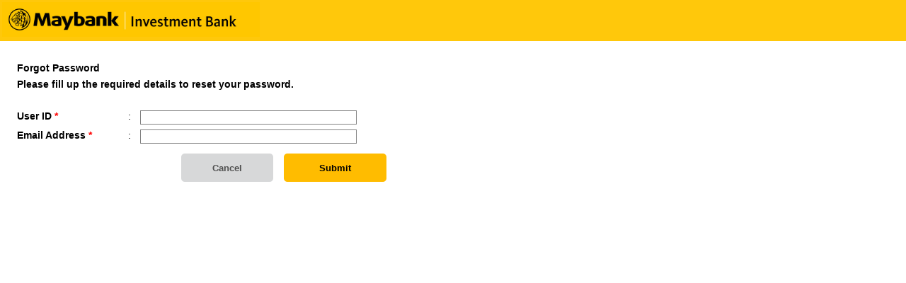

--- FILE ---
content_type: text/html; charset=utf-8
request_url: https://www.powerbroking2u.com.my/MIBWecos/ResetPwdLgn.aspx?ActionType=L
body_size: 2647
content:


<!DOCTYPE html PUBLIC "-//W3C//DTD XHTML 1.1//EN" "http://www.w3.org/TR/xhtml11/DTD/xhtml11.dtd">

<html xmlns="http://www.w3.org/1999/xhtml" >
<head id="Head1"><link href="App_Themes/DefaultThemes/common.css" type="text/css" rel="stylesheet" /><link href="App_Themes/DefaultThemes/OE.css" type="text/css" rel="stylesheet" /><title>
	Maybank Investment Bank
</title>
  <style type="text/css">
    #tblContents td {
      font-size: 14px;
    }
  </style>
</head>

<script src="/MIBWecos/Javascript/function.js" type="text/javascript"></script>
<body topmargin="0" leftmargin="0" scroll="no" >
  <form name="FormLogin" method="post" action="./ResetPwdLgn.aspx?ActionType=L" onsubmit="javascript:return WebForm_OnSubmit();" id="FormLogin">
<div>
<input type="hidden" name="__VIEWSTATE" id="__VIEWSTATE" value="/wEPDwUKMTUzMTg2MjA4Mg9kFgICAQ9kFgICAw9kFgICAw8PFgYeCEltYWdlVXJsBVBodHRwczovL3d3dy5wb3dlcmJyb2tpbmcydS5jb20ubXkvTUlCV2Vjb3MvSW1hZ2VzL21pYl90b3BiYXJfbG9nby5qcGc/dj0yMDI0MDExMh4GSGVpZ2h0GwAAAAAAgEhAAQAAAB4EXyFTQgKAAWRkZPHBlxkwqSFxypWWvHG4KU5jGoa3" />
</div>


<script src="/MIBWecos/WebResource.axd?d=4-hMqgx7QVXNu3twPhtu7WPjRTyA9eZNSqv0B_EBoLfoKAAMrwl2IauHoXSxyiwkQ6NjRhKQFQ0KATMJgdhjMArWstg1&amp;t=638942498819057530" type="text/javascript"></script>
<script type="text/javascript">
//<![CDATA[
function WebForm_OnSubmit() {
if (typeof(ValidatorOnSubmit) == "function" && ValidatorOnSubmit() == false) return false;
return true;
}
//]]>
</script>

<div>

	<input type="hidden" name="__VIEWSTATEGENERATOR" id="__VIEWSTATEGENERATOR" value="F29171CF" />
	<input type="hidden" name="__EVENTVALIDATION" id="__EVENTVALIDATION" value="/wEdAAgm56oH3WZ79BerV1QzSU8XuOy8t5mfPMLEbzgy3uyK3Vb1errY+33a0Xh6NGAz0EcaRG9uZO8OmGE8+5gPwzVt9Tt6KoVd96dN6zOjIKoOlEMHZh9ZuPBRie2vA/HfoRI85pbWlDO2hADfoPXD/5td+Ot37oCEEXP3EjBFcbJhKPpf2m7rlBnEBNwtBkI7EAfoQy6O" />
</div>
    <input type="hidden" name="hiPwdMinLen" id="hiPwdMinLen" />
    <input type="hidden" name="hiPwdMaxLen" id="hiPwdMaxLen" />
    <input type="hidden" name="hiPwdFormat" id="hiPwdFormat" />

    <table style="background-color:#ffc80b" width="100%">
      <tr>
        <td>
          <div id="pnImgLogo">
	
            <a href="#home_page" bar="#btm_home">
              <div id="logo" class="links"></div>
              <img id="imgLogo" src="https://www.powerbroking2u.com.my/MIBWecos/Images/mib_topbar_logo.jpg?v=20240112" style="height:49px;border-width:0px;" />
            </a>
          
</div>
        </td>
      </tr>
    </table>
    <br />
    <table height="25%" border="0" cellpadding="0" cellspacing="0">
      <tr >
        <td align="center" valign="top" >
          <table align="center" style="width:100%;" class="" cellpadding="0" cellspacing="0">

            <tr>
              <td>
                <table width="100%" cellpadding="0" cellspacing="0" border="0">
                  <tr>
                    <td colspan="3" style="height:10px;"></td>
                  </tr>

                  <tr>
                    <td style="width:20px"></td>
                    <td nowrap align="left">
                      <table id="tblContents" align="center" width="100%" border="0" cellpadding="3" cellspacing="1">
                        
                        <tr>
                          <td colspan="3" valign="top">
                            <span id="spTitle" class="clsTitle">
                              Forgot Password
                            </span>
                          </td>
                        </tr>

                        

                        
                        
                        

                        <div id="PnlResetPwd">
	
                        <tr>
                          <td colspan="3" valign="top">
                            <span id="Label2" class="clsTitle">
                              Please fill up the required details to reset your password.
                            </span>
                          </td>
                        </tr>

                        <tr>
                          <td colspan="3" style="height:15px;"></td>
                        </tr>

                        <tr>
                          <td style="width: 150px" valign="top">
                            <span id="lblUserID" class="clsTitle">User ID <span style="color:red">*</span></span>
                          </td>
                          <td style="width: 10px;" valign="top">:</td>
                          <td style="width: 350px" valign="top" nowrap>
                            <input name="txtUserID" type="text" id="txtUserID" class="clsTxtBox" style="width:300px;" />
                            <span id="rfvTxtUserID" class="clsLabel" style="color:Red;visibility:hidden;">*</span>
                          </td>
                        </tr>

                        <tr>
                          <td style="width: 150px" valign="top">
                            <span id="lblEmail" class="clsTitle">Email Address <span style="color:red">*</span></span>
                          </td>
                          <td style="width: 10px;" valign="top">:</td>
                          <td style="width: 350px" valign="top" nowrap>
                            <input name="txtEmail" type="text" id="txtEmail" class="clsTxtBox" style="width:300px;" />
                            <span id="rfTxtEmail" class="clsLabel" style="color:Red;visibility:hidden;">*</span>
                          </td>
                        </tr>


                        <tr>
                          <td colspan="3" valign="top">
                            <span id="lblErrMsg" class="clsTitle" style="color:Red;"></span>
                          </td>
                        </tr>
                       
</div>
                        
                       <div id="PnlSubmit">
	
                        <tr>
                          <td align="center" colspan="3" style="padding-right:1%;">    
                      
                              <div class="floatRight" onmouseover="javascript:toggleNewButton(this);" onmouseout="javascript:toggleNewButton(this);">
                                <div class="clsNewButtonYellowL"></div>
                                <input type="submit" name="btnSubmit" value="Submit" onclick="javascript:return OnSubmit();" id="btnSubmit" tabindex="4" class="clsNewButton Width120 Yellow FreeStyle" />
                                <div class="clsNewButtonYellowR"></div>
                              </div>

                              <div class="floatRight clsButtonSpace">&nbsp;</div>  
                      
                              <div class="floatRight" onmouseover="javascript:toggleNewButton(this);" onmouseout="javascript:toggleNewButton(this);"
                                style="margin: 0 auto;">
                                <div class="clsNewButtonGreyL"></div>
                                <input type="submit" name="btnCancel" value="Cancel" id="btnCancel" class="clsNewButton Grey" />
                                <div class="clsNewButtonGreyR"></div>
                              </div>
                          </td>
                        </tr>
                        
</div>
                        
                      </table>
                    </td>
                    <td style="width:20px"></td>
                  </tr>

                  <tr>
                    <td colspan="3" style="height:10px"></td>
                  </tr>
                </table>

              </td>
            </tr>

          </table>

          
        </td>
      </tr>
    </table>


  <script type="text/javascript" language="javascript">
    function OnSubmit() {

      var bValid = true;
      var reUsrEmail = new RegExp("^[A-Za-z0-9][A-Za-z0-9]*([-+_'|.]*[A-Za-z0-9]*)*@[A-Za-z0-9]+([-+_|.][A-Za-z0-9]+)*[.][A-Za-z0-9]+([-|.][A-Za-z0-9]+)*");
      with (FormLogin) {
        for (var i = 0; i < FormLogin.elements.length; i++) {
          if (String(FormLogin.elements[i].name).indexOf("txt") != -1) {
            var frmObj = elements[i];
  
            if (isEmpty(RTrim(frmObj.value))) {
              if (frmObj.name == "txtUserID") {
                alert('User ID is empty!');
                txtUserID.focus();
                bValid = false;
              }
              else if (frmObj.name == "txtEmail") {
                  alert('Email Address is empty!');
                  txtEmail.focus();
                  bValid = false;
                }
            }
            else {
              if (frmObj.name == "txtEmail") {
                if (!reUsrEmail.test(frmObj.value)) {
                  alert('Email Address is invalid!');
                  txtEmail.focus();
                  bValid = false;
                }
              }
            }
          }
  
          if (!bValid)
            break;
        }
      }
  
      return bValid;
    }

  </script>
  
<script type="text/javascript">
//<![CDATA[
var Page_Validators =  new Array(document.getElementById("rfvTxtUserID"), document.getElementById("rfTxtEmail"));
//]]>
</script>

<script type="text/javascript">
//<![CDATA[
var rfvTxtUserID = document.all ? document.all["rfvTxtUserID"] : document.getElementById("rfvTxtUserID");
rfvTxtUserID.controltovalidate = "txtUserID";
rfvTxtUserID.focusOnError = "t";
rfvTxtUserID.errormessage = "*";
rfvTxtUserID.validationGroup = "vgResetPwd";
rfvTxtUserID.evaluationfunction = "RequiredFieldValidatorEvaluateIsValid";
rfvTxtUserID.initialvalue = "";
var rfTxtEmail = document.all ? document.all["rfTxtEmail"] : document.getElementById("rfTxtEmail");
rfTxtEmail.controltovalidate = "txtEmail";
rfTxtEmail.focusOnError = "t";
rfTxtEmail.errormessage = "*";
rfTxtEmail.validationGroup = "vgResetPwd";
rfTxtEmail.evaluationfunction = "RequiredFieldValidatorEvaluateIsValid";
rfTxtEmail.initialvalue = "";
//]]>
</script>


<script type="text/javascript">
//<![CDATA[

var Page_ValidationActive = false;
if (typeof(ValidatorOnLoad) == "function") {
    ValidatorOnLoad();
}

function ValidatorOnSubmit() {
    if (Page_ValidationActive) {
        return ValidatorCommonOnSubmit();
    }
    else {
        return true;
    }
}
        //]]>
</script>
</form>
</body>
</html>


--- FILE ---
content_type: text/css
request_url: https://www.powerbroking2u.com.my/MIBWecos/App_Themes/DefaultThemes/common.css
body_size: 3403
content:
A:link
{
  COLOR: blue;
  TEXT-DECORATION: none
}
A:visited
{
  COLOR: blue;
  TEXT-DECORATION: none
}
A:hover
{
  COLOR: red;
  TEXT-DECORATION: none
}
.clsAlert
{
  color: Red;
  font-weight: bolder;
}

.clsBg0
{
  BACKGROUND-IMAGE: url(/MIBWecos/Images/bg_silver01.gif)
}

.clsBg1
{
  BACKGROUND-IMAGE: url(/MIBWecos/Images/bg_silver01.gif)
}

.clsBg2
{
  BACKGROUND-IMAGE: url(/MIBWecos/Images/bg_earth01.gif)
}

.clsBg3
{
  BACKGROUND-IMAGE: url(/MIBWecos/Images/bg_earth01.gif)
}

.clsBg4
{
  BACKGROUND-IMAGE: url(/MIBWecos/Images/bg_fire01.gif)
}

.clsBg5
{
  BACKGROUND-IMAGE: url(/MIBWecos/Images/bg_fire01.gif)
}

.clsBg6
{
  BACKGROUND-IMAGE: url(/MIBWecos/Images/bg_forest01.gif)
}

.clsBg7
{
  BACKGROUND-IMAGE: url(/MIBWecos/Images/bg_forest01.gif)
}

.clsBg8
{
  BACKGROUND-IMAGE: url(/MIBWecos/Images/bg_sky01.gif)
}

.clsBg9
{
  BACKGROUND-IMAGE: url(/MIBWecos/Images/bg_sky01.gif)
}

.clsBg10
{
  BACKGROUND-IMAGE: url(/MIBWecos/Images/bg_gold01.gif)
}

.clsBg11
{
  BACKGROUND-IMAGE: url(/MIBWecos/Images/bg_gold01.gif)
}

.clsBoxTableBlue
{
  background-color: White;
  font-family: Lato, verdana, arial, helvetica;
  font-size: 11px;
}

.clsBoxTitleBlue
{
  padding-left: 10px;
  background-image: url(/MIBWecos/Images/mbb_ltbltab02b.jpg);
  height: 39px;
  FONT-WEIGHT: bold;
  FONT-SIZE: 12px;
  FONT-FAMILY: Lato, Tahoma, Verdana, Arial, Helvetica
}

.clsBoxTableGold
{
  background-color: White;
  font-family: Lato, verdana, arial, helvetica;
  font-size: 11px;
}

.clsBoxTitle
{
  padding-left: 10px;
  background-image: url(/MIBWecos/Images/mbb_title_bg01.gif);
  height: 36px;
  FONT-WEIGHT: bold;
  FONT-SIZE: 12px;
  FONT-FAMILY: Lato, Tahoma, Verdana, Arial, Helvetica
}

.clsBoxTitleDisclaimer
{
  padding-left: 10px;
  background-image: url(/MIBWecos/Images/mbb_title_bg01.gif);
  height: 20px;
  FONT-WEIGHT: bold;
  FONT-SIZE: 12px;
  FONT-FAMILY: Lato, Tahoma, Verdana, Arial, Helvetica
}

.clsBoxTitleGold
{
  padding-left: 10px;
  background-image: url(/MIBWecos/Images/mbb_ltbltab01b.jpg);
  height: 39px;
  FONT-WEIGHT: bold;
  FONT-SIZE: 12px;
  FONT-FAMILY: Lato, Tahoma, Verdana, Arial, Helvetica
}

.clsButton
{
  BORDER: 0px;
  FONT-WEIGHT: bolder;
  FONT-SIZE: 11px;
  FILTER: PROGID:DXImageTransform.Microsoft.Shadow(color=#000000,direction=135,strength=1);
  BACKGROUND-IMAGE: url(/MIBWecos/Images/mbb_but_bg01.gif);
  WIDTH: 70px;
  CURSOR: hand;
  COLOR: #000000;
  FONT-FAMILY: Lato, Tahoma, Verdana, Arial, Helvetica;
  HEIGHT: 23px
}

.clsButtonPlain
{
  font-size: 11px;
  color: #000000;
  height: 22px;
  width: 70px;
  font-family: Lato, Verdana, Tahoma, Arial, Helvetica;
}

.clsCellStkInd
{
  background-color: Black;
  padding-left: 5px;
  color: #DADADA;
}

.clsCellStkIndHeader
{
  background-color: Black;
  padding-left: 5px;
  color: #50FFFF;
}

.clsCellStkIndTitle
{
  background-color: Black;
  background-image: url(/MIBWecos/Images/bg_stkind_title.jpg);
  padding-left: 5px;
  color: #DCBE82;
}

.clsCellTitle
{
  HEIGHT: 16px;
  FONT-WEIGHT: bolder;
  FONT-SIZE: 11px;
  COLOR: #000000;
  FONT-FAMILY: Lato, Verdana, Arial, Helvetica;
  BACKGROUND-IMAGE: url(/MIBWecos/Images/mbb_topbar_bg01.gif);
}

.clsChkBox
{
  FONT-SIZE: 11px;
  FONT-FAMILY: Lato, Tahoma, Verdana, Arial, Helvetica
}

.clsExTitle
{
  FONT-SIZE: 7pt;
  FONT-FAMILY: Lato, verdana, Arial, Helvetica
}

.clsFooterLink
{
  FONT-WEIGHT: bolder;
  FONT-SIZE: 11px;
  FILTER: PROGID:DXImageTransform.Microsoft.Shadow(color=#909090,direction=135,strength=2);
  CURSOR: hand;
  COLOR: #000000;
  FONT-FAMILY: Lato, Tahoma, Verdana, Arial, Helvetica
}

A.clsFooterLink
{
  COLOR: #000000
}

A.clsFooterLink:link
{
  COLOR: #000000
}

A.clsFooterLink:hover
{
  COLOR: #000000
}

.clsFooterLink:visited
{
  COLOR: #000000
}

.clsLabel
{
  font-family: Lato, Tahoma, verdana, arial, helvetica;
  font-size: 11px;
}

.clsLabel a:link
{
  COLOR: #000000;
  font-family: Lato, Tahoma, verdana, arial, helvetica;
  font-size: 11px;
}

.clsLabel a:visited
{
  COLOR: #000000;
  font-family: Lato, Tahoma, verdana, arial, helvetica;
  font-size: 11px;
}

.clsLabelBold
{
  font-family: Lato, Tahoma,verdana, arial, helvetica;
  font-size: 11px;
  font-weight: bold;
}

.clsMainTitleBg
{
  font-family: Lato, Tahoma,verdana, arial, helvetica;
  color: #F5CA00;
	font-size: 16px;
  font-weight: bold;
  background-image: url(/MIBWecos/Images/mbb_bar01_bg01.gif);
}

.clsMenu
{
  padding-top: 8px;
  padding-left: 5px;
  color: #ffffff;
  font-size: 12px;
  font-family: Lato, Tahoma,verdana, arial, helvetica;
}

@media screen and (-webkit-min-device-pixel-ratio:0) /*Safari & Chrome*/
{ 
  .clsMenu {padding-left:16px;} 
}

@-moz-document url-prefix() /*Firefox*/
{ 
  .clsMenu {padding-left:16px;} 
}

.clsMenu a:hover
{
  background: url(../images/yellow_hover.jpg) repeat-x left bottom #FFBC00;
  color: Black !important;
  cursor: hand !important;
}

.clsMenu a:link, .nav a:link
{
  COLOR: #ffffff;
}

.clsMenu a:visited, .nav a:visited
{
  COLOR: #ffffff;
}

.clsMenuTopBg
{
  background-image: url(/MIBWecos/Images/mbb_main_bg01.jpg);
  BACKGROUND-COLOR: #ffffff
}

.clsNews01
{
  padding-left: 10px;
  FONT-SIZE: 11px;
  COLOR: #000000;
  FONT-FAMILY: Lato, Tahoma, Verdana, Arial, Helvetica
}

.clsNewsTitle
{
  padding-top: 10px;
  padding-bottom: 10px;
  padding-left: 10px;
  FONT-WEIGHT: bolder;
  FONT-SIZE: 14px;
  COLOR: #000000;
  FONT-FAMILY: Lato, Tahoma, Verdana, Arial, Helvetica
}

.clsNewsSumm
{
  padding-left: 10px;
  FONT-WEIGHT: bolder;
  FONT-SIZE: 11px;
  COLOR: #000000;
  FONT-FAMILY: Lato, Tahoma, Verdana, Arial, Helvetica
}

.clsNewsLink01
{
  FONT-WEIGHT: bolder;
  FONT-SIZE: 11px;
  COLOR: #4C4C4C;
  FONT-FAMILY: Lato, Tahoma, Verdana, Arial, Helvetica
}

A.clsNewsLink01
{
  CURSOR: hand;
  COLOR: #4C4C4C
}

A.clsNewsLink01:link
{
  CURSOR: hand;
  COLOR: #4C4C4C
}

A.clsNewsLink01:hover
{
  CURSOR: hand;
  COLOR: #7F7F7F
}

.clsNewsLink01:visited
{
  CURSOR: hand;
  COLOR: #4C4C4C
}

.clsNewsLink02
{
  FONT-WEIGHT: bolder;
  FONT-SIZE: 11px;
  COLOR: #000000;
  FONT-FAMILY: Lato, Tahoma, Verdana, Arial, Helvetica
}

A.clsNewsLink02
{
  CURSOR: hand;
  COLOR: #000000
}

A.clsNewsLink02:link
{
  CURSOR: hand;
  COLOR: #000000
}

A.clsNewsLink02:hover
{
  CURSOR: hand;
  COLOR: #7F7F7F
}

.clsNewsLink02:visited
{
  CURSOR: hand;
  COLOR: #000000
}

.clsRowBgActive
{
  BACKGROUND-COLOR: #c4dcea
}

.clsRowBgBlue
{
  BACKGROUND-COLOR: #ecf2f9
}

.clsRowBgDown
{
  BACKGROUND-COLOR: #edc1c1
}

.clsRowBgUp
{
  BACKGROUND-COLOR: #e0f2d8
}

.clsRowBgYellow
{
  BACKGROUND-COLOR: #ffffe8
}

.clsSelect
{
  FONT-SIZE: 8pt;
  FONT-FAMILY: Lato, verdana, arial, helvetica;
  TEXT-DECORATION: none
}

.clsSubMenu
{
  position: relative;
  margin-top: 5px;
  padding-left: 7px;
  padding-right: 7px;
  padding-bottom: 3px;
  padding-top: 3px;
  font-size: 12px;
  font-weight: normal;
}

.clsSubMenu_IE7
{
  position: relative;
  margin-top: 5px;
  padding-top: 0px;
  padding-bottom: 3px;
  padding-left: 3px;
  padding-right: 3px;
  font-size: 12px;
  font-weight: normal;
}

.clsSubMenu_IE9
{
  margin-top: 5px;
  padding-top: 3px;
  padding-bottom: 3px;
  margin-left: 0px;
  padding-right: 0px;
  font-size: 12px;
  font-weight: normal;
}

.clsSubMenu a:link, .nav a:link
{
  color: White;
  font-size: 12px;
  font-weight: normal;
}

.clsSubMenu a:visited, .nav a:visited
{
  color: White;
  font-size: 12px;
  font-weight: normal;
}

.clsSubMenu a:hover, .nav a:hover
{
  cursor: hand !important;
  color: Black;
  font-size: 12px;
  font-weight: normal;
  background: #F5CA00;
}

.clsTable
{
  FONT-SIZE: 14px;
  FONT-FAMILY: Lato, verdana, Arial, Helvetica;
  color: #505050;
  font-weight: normal;
}

.clsTableBgTitle
{
  FONT-WEIGHT: bold;
  FONT-SIZE: 8pt;
  COLOR: black;
  FONT-FAMILY: Lato, verdana, arial, helvetica;
  BACKGROUND-COLOR: #d1dde5;
  TEXT-DECORATION: none
}

.clsTableStkInd
{
  color: White;
  background-color: #4B4B4B;
  font-family: Lato, Tahoma, Verdana, Arial, helvetica;
  font-size: 11px;
}

.clsTableTitle
{
  FONT-WEIGHT: bolder;
  BACKGROUND-COLOR: #c2d3e7
}

.clsTableWtTitle
{
  border-style: solid;
  border-color: #ffcc01;
  border-width: thin;
  background-color: White;
  font-family: Lato, verdana, arial, helvetica;
  font-size: 11px;
}

.clsTableWtTitleAnnouncement
{
  border-style: solid;
  border-color: #ffbc00;
  border-width: thin;
  background-color: White;
  font-family: Lato, verdana, arial, helvetica;
  font-size: 11px;
}

.clsTitle
{
  FONT-WEIGHT: bolder;
  FONT-FAMILY: Lato, verdana, arial, helvetica
}

.clsTitleAnnouncement
{
  FONT-WEIGHT: normal;
  FONT-FAMILY: Lato, 'Kievit Regular';
  FONT-Size: 18px;
  color: #000000;
}

.clsTextAnnouncement
{
  FONT-WEIGHT: normal;
  FONT-FAMILY: Lato, 'Kievit Regular';
  FONT-Size: 14px;
  color: #333333;
}

.clsTextAnnouncement9px
{
  FONT-WEIGHT: normal;
  FONT-FAMILY: Lato, 'Kievit Regular';
  FONT-Size: 9px;
  color: #29ABE2;
}

.clsTree a:link, .nav a:link
{
  FONT-WEIGHT: bolder;
  FONT-SIZE: 11px;
  COLOR: #4C4C4C;
  FONT-FAMILY: Lato, Tahoma, Verdana, Arial, Helvetica;
}

.clsTree a:visited, .nav a:visited
{
  FONT-WEIGHT: bolder;
  FONT-SIZE: 11px;
  COLOR: #4C4C4C;
  FONT-FAMILY: Lato, Tahoma, Verdana, Arial, Helvetica;
}

.clsTxtBox
{
  BORDER-RIGHT: #828282 1px solid;
  BORDER-TOP: #828282 1px solid;
  FONT-SIZE: 14px;
  BORDER-LEFT: #828282 1px solid;
  BORDER-BOTTOM: #828282 1px solid;
  FONT-FAMILY: Lato, verdana, arial, helvetica;
  TEXT-DECORATION: none
}

.clsTxtUpper
{
  BORDER-RIGHT: #828282 1px solid;
  BORDER-TOP: #828282 1px solid;
  FONT-SIZE: 8pt;
  TEXT-TRANSFORM: uppercase;
  BORDER-LEFT: #828282 1px solid;
  BORDER-BOTTOM: #828282 1px solid;
  FONT-FAMILY: Lato, verdana, arial, helvetica;
  TEXT-DECORATION: none
}

.clsMenuTopBg02
{
  BACKGROUND-COLOR: #639ace
}


.clsTableBg
{
  FONT-SIZE: 8pt;
  FONT-FAMILY: Lato, verdana, Arial, Helvetica;
  BACKGROUND-COLOR: #ecf2f9
}

TABLE.clsTableBorder
{
  BORDER-RIGHT: blue 1px;
  BORDER-TOP: blue 1px;
  FONT-SIZE: 10px;
  BORDER-LEFT: blue 1px;
  COLOR: #000000;
  BORDER-BOTTOM: blue 1px;
  FONT-FAMILY: Lato, verdana, arial, helvetica;
  BORDER-COLLAPSE: collapse;
  BACKGROUND-COLOR: white;
}

TABLE.clsTableBorder TD
{
  BORDER-RIGHT: gray 1px inset;
  PADDING-RIGHT: 1px;
  BORDER-TOP: gray 1px inset;
  PADDING-LEFT: 1px;
  FONT-SIZE: 10px;
  PADDING-BOTTOM: 1px;
  BORDER-LEFT: gray 1px inset;
  COLOR: #000000;
  PADDING-TOP: 1px;
  BORDER-BOTTOM: gray 1px inset;
  FONT-FAMILY: Lato, arial, verdana, helvetica;
}

TABLE.clsTableBorder TH
{
  BORDER-RIGHT: gray 1px inset;
  PADDING-RIGHT: 1px;
  BORDER-TOP: gray 1px inset;
  PADDING-LEFT: 1px;
  FONT-WEIGHT: bold;
  FONT-SIZE: 10px;
  PADDING-BOTTOM: 1px;
  BORDER-LEFT: gray 1px inset;
  COLOR: #000000;
  PADDING-TOP: 1px;
  BORDER-BOTTOM: gray 1px inset;
  FONT-FAMILY: Lato, verdana, arial, helvetica;
    BACKGROUND-COLOR: #737373;
}

.clsTableSort
{
  COLOR: black
}

A.clsTableSort
{
  COLOR: black;
  TEXT-DECORATION: none
}

A.clsTableSort:link
{
  COLOR: black;
  TEXT-DECORATION: none
}

A.clsTableSort:hover
{
  COLOR: red;
  TEXT-DECORATION: none
}

.clsTableSort:visited
{
  COLOR: black;
  TEXT-DECORATION: none
}

.clsTableTitle02
{
  PADDING-LEFT: 5pt;
  FONT-WEIGHT: bolder;
  COLOR: black;
  BACKGROUND-COLOR: #79aacf
}

.clsSelectBox
{
  BORDER-RIGHT: #828282 1px solid;
  BORDER-TOP: #828282 1px solid;
  FONT-SIZE: 8pt;
  BORDER-LEFT: #828282 1px solid;
  BORDER-BOTTOM: #828282 1px solid;
  FONT-FAMILY: Lato, verdana, arial, helvetica;
  TEXT-DECORATION: none
}

.oeBg3G
{
  background-image: url(/MIBWecos/Images/oebkgnd.jpg);
  height: 26px;
  background-repeat: repeat-x;
  color: #FFF;
  font-weight: bold;
}

.clsFooterLink3G
{
  FONT-WEIGHT: bolder;
  FONT-SIZE: 11px;
  FILTER: PROGID:DXImageTransform.Microsoft.Shadow(color=#475361,direction=135,strength=2);
  CURSOR: hand;
  COLOR: #ffffff;
  FONT-FAMILY: Lato, Tahoma, Verdana, Arial, Helvetica
}

A.clsFooterLink3G
{
  COLOR: #ffffff
}

A.clsFooterLink3G:link
{
  COLOR: #ffffff
}

A.clsFooterLink3G:hover
{
  COLOR: #ffffff
}

.clsFooterLink3G:visited
{
  COLOR: #ffffff
}

.clsNewButton
{
  border: 0px none;
  height: 40px;
  width: 110px;
  padding-top: 10px;
  padding-bottom: 10px;
  cursor: pointer;
  float: left;
  background-repeat: no-repeat;
  font-weight: bold;
}

.clsNewButton.Grey.Reset
{
  background-image: url(/MIBWecos/Images/i_reset-n.png);
  background-position: 25px 12px;
  padding-left: 22px;
}

.clsNewButton.LightGrey.Reset
{
  background-image: url(/MIBWecos/Images/i_reset-h.png);
  background-position: 25px 12px;
  padding-left: 22px;
}

.clsNewButton.Grey.Back
{
  background-image: url(/MIBWecos/Images/i_back-n.png);
  background-position: 28px 12px;
  padding-left: 20px;
}

.clsNewButton.LightGrey.Back
{
  background-image: url(/MIBWecos/Images/i_back-h.png);
  background-position: 28px 12px;
  padding-left: 20px;
}

.clsNewButton.Yellow.Search
{
  background-image: url(/MIBWecos/Images/i_search-n.png);
  background-position: 23px 12px;
  padding-left: 24px;
}

.clsNewButton.Black.Search
{
  background-image: url(/MIBWecos/Images/i_search-h.png);
  background-position: 23px 12px;
  padding-left: 24px;
}

.clsNewButton.Yellow.Exit
{
  background-image: url(/MIBWecos/Images/i_exit-h.png);
  background-position: 26px 12px;
  padding-left: 21px;
}

.clsNewButton.Black.Exit
{
  background-image: url(/MIBWecos/Images/i_exit-n.png);
  background-position: 26px 12px;
  padding-left: 21px;
}

.clsNewButton.Yellow.Download
{
  background-image: url(/MIBWecos/Images/i_download-h.png);
  background-position: 11px 12px;
  padding-left: 24px;
}

.clsNewButton.Black.Download
{
  background-image: url(/MIBWecos/Images/i_download-n.png);
  background-position: 11px 12px;
  padding-left: 24px;
}

.clsNewButton.Black.Print
{
  background-image: url(/MIBWecos/Images/i_print-h.png);
  background-position: 19px 12px;
  padding-left: 28px;
}

.clsNewButton.Yellow.Print
{
  background-image: url(/MIBWecos/Images/i_print-n.png);
  background-position: 19px 12px;
  padding-left: 28px;
}

.clsNewButton.Grey.Close
{
  background-image: url(/MIBWecos/Images/i_close-n.png);
  background-position: 25px 12px;
  padding-left: 21px;
}

.clsNewButton.LightGrey.Close
{
  background-image: url(/MIBWecos/Images/i_close-h.png);
  background-position: 25px 12px;
  padding-left: 21px;
}

.clsNewButton.FreeStyle
{
}

.clsNewButton.AutoWidth
{
  width: auto;
}
.clsNewButton.Width120
{
  width: 125px;
}

.clsNewButton.Grey
{
  background-color: #d7d8d9 !important;
  color: #505050;
}

.clsNewButton.LightGrey
{
  background-color: #e1e2e3 !important;
  color: #505050;
}

.clsNewButton.Yellow
{
  background-color: #ffbc00 !important;
  color: #000000;
}

.clsNewButton.Black
{
  background-color: #000000 !important;
  color: #ffbc00;
}

.clsNewSelect, .clsNewSelectBox
{
  BORDER-RIGHT: #828282 1px solid;
  BORDER-TOP: #828282 1px solid;
  FONT-SIZE: 14px;
  BORDER-LEFT: #828282 1px solid;
  BORDER-BOTTOM: #828282 1px solid;
  FONT-FAMILY: Lato, verdana, arial, helvetica;
  border-radius: 5px;
    /*font-weight: bold;*/
}

.clsNewTextBox
{
  BORDER-RIGHT: #828282 1px solid;
  BORDER-TOP: #828282 1px solid;
  FONT-SIZE: 14px;
  BORDER-LEFT: #828282 1px solid;
  BORDER-BOTTOM: #828282 1px solid;
  FONT-FAMILY: Lato, verdana, arial, helvetica;
  TEXT-DECORATION: none;
  border-radius: 5px;
    /*font-weight: bold;*/
}

.clsNewButtonGreyL
{
  background: url(/MIBWecos/Images/grey-neutral-L.png) no-repeat;
  width: 10px;
  height: 40px;
  float: left;
  cursor: pointer;
}

.clsNewButtonGreyR
{
  background: url(/MIBWecos/Images/grey-neutral-R.png) no-repeat;
  width: 10px;
  height: 40px;
  float: left;
  cursor: pointer;
}

.clsNewButtonLightGreyL
{
  background: url(/MIBWecos/Images/grey-hover-L.png) no-repeat;
  width: 10px;
  height: 40px;
  float: left;
  cursor: pointer;
}

.clsNewButtonLightGreyR
{
  background: url(/MIBWecos/Images/grey-hover-R.png) no-repeat;
  width: 10px;
  height: 40px;
  float: left;
  cursor: pointer;
}

.clsNewButtonYellowL
{
  background: url(/MIBWecos/Images/yellow-neutral-L.png) no-repeat;
  width: 10px;
  height: 40px;
  float: left;
  cursor: pointer;
}

.clsNewButtonYellowR
{
  background: url(/MIBWecos/Images/yellow-neutral-R.png) no-repeat;
  width: 10px;
  height: 40px;
  float: left;
  cursor: pointer;
}

.clsNewButtonBlackL
{
  background: url(/MIBWecos/Images/black-neutral-L.png) no-repeat;
  width: 10px;
  height: 40px;
  float: left;
  cursor: pointer;
}

.clsNewButtonBlackR
{
  background: url(/MIBWecos/Images/black-neutral-R.png) no-repeat;
  width: 10px;
  height: 40px;
  float: left;
  cursor: pointer;
}

.clsButtonSpace
{
  width: 15px;
}

.floatLeft
{
  float: left;
}

.floatRight
{
  float: right;
}

.full-input
{
  width: 98%;
}

.halfMore-input
{
  width: 73%;
}

.half-input
{
  width: 48%;
}

.quarter-input
{
  width: 23%;
}

.clsSearchTitleL
{
  width: 1%;
  background: url(/MIBWecos/Images/tab-L.png) no-repeat;
}

.clsSearchTitleR
{
  width: 1%;
  background: url(/MIBWecos/Images/tab-R.png) no-repeat;
}

.clsSearchTitle
{
  background-color: #ffbc00;
  font-weight: bold;
  color: #000;
  width: 98%;
  font-size: 14px;
}


TABLE.clsNewTableBorder
{
  FONT-SIZE: 12px;
  FONT-FAMILY: Lato, verdana, arial, helvetica;
  BACKGROUND-COLOR: white;
}

TABLE.clsNewTableBorder TD
{
  BORDER-RIGHT: #CACACA 1px solid;
  BORDER-TOP: #CACACA 1px solid;
  BORDER-LEFT: #CACACA 1px solid;
  COLOR: #000000;
  BORDER-BOTTOM: #CACACA 1px solid;
    white-space: nowrap;
}

TABLE.clsNewTableBorder TH, TABLE.clsNewTableBorder TR.clsTableSort TD
{
  BORDER-RIGHT: #CACACA 1px solid;
  PADDING-RIGHT: 3px;
  BORDER-TOP: #CACACA 1px solid;
  PADDING-LEFT: 3px;
  PADDING-BOTTOM: 3px;
  BORDER-LEFT: #CACACA 1px solid;
  COLOR: #ffffff;
  PADDING-TOP: 3px;
  BORDER-BOTTOM: #CACACA 1px solid;
  BACKGROUND-COLOR: #737373;
}

TABLE.clsNewTableBorder TH a
{
  FONT-SIZE: 12px;
  COLOR: #ffffff;
}

TABLE.clsNewTableBorder TBODY TD
{
   padding: 0px 5px;
}

.clsNoPadding td
{
    padding: 0px 0px !important;
}


 .clsPadding td
{
   padding: 0px 5px !important;
}

TABLE.clsNewTableBorder tr.clsRow TD, TABLE.clsNewTableBorder tr.clsAlternateRow TD
{
  padding: 3px 3px;
}

TABLE.clsNewTableBorder #clsTableBorder TH
{
  BORDER-RIGHT: #EFE4C7 1px solid;
  PADDING-RIGHT: 3px;
  BORDER-TOP: #EFE4C7 1px solid;
  PADDING-LEFT: 3px;
  PADDING-BOTTOM: 3px;
  BORDER-LEFT: #EFE4C7 1px solid;
  COLOR: #fff;
  PADDING-TOP: 3px;
  BORDER-BOTTOM: #EFE4C7 1px solid;
    BACKGROUND-COLOR: #737373;
}

TABLE.clsNewTableBorder #clsTableBorder TD
{
  BORDER-RIGHT: #EFE4C7 1px solid;
  PADDING-RIGHT: 3px;
  PADDING-LEFT: 3px;
  PADDING-BOTTOM: 3px;
  BORDER-LEFT: #EFE4C7 1px solid;
  COLOR: #000;
  PADDING-TOP: 3px;
  BORDER-BOTTOM: #EFE4C7 1px solid;
}

.clsPopUpMessageTop
{
  background-image: url(/MIBWecos/Images/popup-top.png);
  height: 20px;
  background-repeat:no-repeat;
}

.clsPopUpMessage
{
  FONT-SIZE: 14px;
  FONT-FAMILY: Lato, verdana, arial, helvetica;
  font-weight: normal;
  color: #000;
  filter: progid:DXImageTransform.Microsoft.gradient( startColorstr='#FFBC00', endColorstr='#F3EACB',GradientType=0 ); /* IE6-9 */
  background-image: -webkit-gradient(linear,left top, left bottom, color-stop(0, #FFBC00),color-stop(1, #F3EACB)); /* Saf4+, Chrome */
  background-repeat:no-repeat;  
}

.clsPopUpMessageBottom
{
  background-image: url(/MIBWecos/Images/popup-btm.png);
  height: 20px;
  background-repeat:no-repeat;
}

body
{
  FONT-SIZE: 14px;
  FONT-FAMILY: Lato, verdana, arial, helvetica;
}

.clsBodyTitle
{
    font-weight: bold;
    font-size: 14px;
}

.clsBody
{
    font-size: 14px;
    FONT-FAMILY: Lato, verdana, arial, helvetica;
}

.clsPaging
{
  padding: 0px;
  margin: 0px;
  border: 0px none;
  height: 25px;
  width: 25px;
  background-color: Transparent;
}

.clsPaging.First
{
  background-image: url(/MIBWecos/Images/i_first-n.png);
  cursor: pointer;
}

.clsPaging.First:hover
{
  background-image: url(/MIBWecos/Images/i_first-h.png);
}

.clsPaging.FirstDisabled
{
  background-image: url(/MIBWecos/Images/i_first-dis.png);
}

.clsPaging.Prev
{
  background-image: url(/MIBWecos/Images/i_prev-n.png);
  cursor: pointer;
}

.clsPaging.Prev:hover
{
  background-image: url(/MIBWecos/Images/i_prev-h.png);
}

.clsPaging.PrevDisabled
{
  background-image: url(/MIBWecos/Images/i_prev-dis.png);
}

.clsPaging.Next
{
  background-image: url(/MIBWecos/Images/i_next-n.png);
  cursor: pointer;
}

.clsPaging.Next:hover
{
  background-image: url(/MIBWecos/Images/i_next-h.png);
}

.clsPaging.NextDisabled
{
  background-image: url(/MIBWecos/Images/i_next-dis.png);
}

.clsPaging.Last
{
  background-image: url(/MIBWecos/Images/i_last-n.png);
  cursor: pointer;
}

.clsPaging.Last:hover
{
  background-image: url(/MIBWecos/Images/i_last-h.png);
}

.clsPaging.LastDisabled
{
  background-image: url(/MIBWecos/Images/i_last-dis.png);
}

.clsSmallSpace
{
  width: 5px;
}

.clsTabContainer
{
  margin-left: 1%;
  border-bottom: 2px #d7d8d9 solid;
  height: 30px;
  width: 98%;
  margin-bottom: 10px;
}

.clsTabActive
{
  float: left;
  background-image: url(/MIBWecos/Images/i_tab-off.png);
  width: 235px;
  height: 30px;
  color: #fff;
    font-size: 14px;
  font-weight: bold;
  margin-right: 7px;
  cursor: pointer;
}

.clsTabActive div
{
  text-align: center;
  margin-top: 3px;
}

.clsTabInactive
{
  float: left;
  background-image: url(/MIBWecos/Images/i_tab-on.png);
  width: 235px;
  height: 30px;
  color: #000;
    font-size: 14px;
  font-weight: bold;
  margin-right: 7px;
}

.clsTabInactive div
{
  text-align: center;
  margin-top: 3px;
}

tr.clsBorderRight td:last-child{
  border-right:1px solid #CACACA !important;
}

tr.clsBorderLeft td:first-child{
  border-left:1px solid #CACACA;
}

tr.clsBorderBottom td{
  border-bottom:1px solid #CACACA;
}

tr.clsNoBorder td{
  border-style:none;
}

.floatLeftPadTop
{
  float: left;
  padding-top: 5px;
}

.hide
{
  display: none;
}

.divBtnWidth
{
  width: 305px !important;
}

--- FILE ---
content_type: text/css
request_url: https://www.powerbroking2u.com.my/MIBWecos/App_Themes/DefaultThemes/OE.css
body_size: 88
content:
.clsLabelOE
{
  FONT-SIZE: 11px;
    FONT-FAMILY: Lato, Arial, arial, helvetica;
}

TABLE.clsTableOE TD
{
  FONT-SIZE: 11px;
    FONT-FAMILY: Lato, Arial, arial, helvetica;
}

TABLE.clsTableOE TH a
{
  COLOR: black;
  TEXT-DECORATION: none;
}

TABLE.clsTableOE TH a:link
{
  COLOR: black;
  TEXT-DECORATION: none;
}

TABLE.clsTableOE TH a:hover
{
  COLOR: Navy;
  TEXT-DECORATION: none
}

TABLE.clsTableOE TH a:visited
{
  COLOR: black;
  TEXT-DECORATION: none
}

.clsTxtUpper
{
  BORDER-RIGHT: #828282 1px solid;
  BORDER-TOP: #828282 1px solid;
  FONT-SIZE: 8pt;
  TEXT-TRANSFORM: uppercase;
  BORDER-LEFT: #828282 1px solid;
  BORDER-BOTTOM: #828282 1px solid;
    FONT-FAMILY: Lato, verdana, arial, helvetica;
  TEXT-DECORATION: none
}

.clsRed
{
  FONT-SIZE: 12px;
    FONT-FAMILY: Lato, verdana, arial, helvetica;
  COLOR: #f90000;
}

--- FILE ---
content_type: application/javascript
request_url: https://www.powerbroking2u.com.my/MIBWecos/Javascript/function.js
body_size: 1897
content:
function ValidateData(Data, CheckStr)
{
  var bValid = true;

  var Temp = "";
  for (var i = 0; i < Data.length; i++)
  {
    Temp = Data.substring(i, i + 1);
    if (CheckStr.indexOf(Temp) == -1)
    {
      bValid = false;
      break;
    }
  }

  return bValid;
}
function CountData(Data, Type)
{
  var alphaCount = 0;
  var digitCount = 0;
  var symbolCount = 0;

  for (var i = 0; i < Data.length; i++)
  {
    if (isNaN(Data.slice(i, i + 1)))
    {
      if (ValidateData(Data.slice(i, i + 1), CHKSTR_SYMBOL))
        symbolCount++;
      else
        alphaCount++;
    }
    else
    {
      digitCount++;
    }
  }

  if (Type == 0)
    return alphaCount;
  else if (Type == 1)
    return digitCount;
  else
    return symbolCount;
}

function ValidateEmail(Email)
{
  var bValid = false;
  var str = Email;
  var reg1str = "(@.*@)|(\\.\\.)|(@\\.)|(\\.@)|(^\\.)";
  var reg2str = "^.+\\@(\\[?)[a-zA-Z0-9\\-\\.]+\\.([a-zA-Z]{2,3}|[0-9]{1,3})(\\]?)$";
  var reg1 = new RegExp(reg1str);
  var reg2 = new RegExp(reg2str);
  if (!reg1.test(str) && reg2.test(str))
  {
    bValid = true;
  }
  return bValid;
}

function ValidateAmount(Data, CheckStr)
{
  var bValid = true;
  var Temp = "";
  var iCntDecPnt = 0;
  for (var i = 0; i < Data.length; i++)
  {
    Temp = Data.substring(i, i + 1);
    if (Temp == ".")
      iCntDecPnt += 1;

    if (CheckStr.indexOf(Temp) == -1)
    {
      bValid = false;
      break;
    }
  }
  if (iCntDecPnt > 1)
    bValid = false;

  return bValid;
}

function isEmpty(str)	
{
  var b = false;

  strTemp = new String(str);
  if (strTemp == null)
    b = true;
  else
    if (strTemp == 'undefined' || strTemp == 'null' || strTemp.length == 0)
      b = true;

  return b;
}

function WinPopup(url, name, width, height, top, left, features)
{
  var w = width, h = height;
  if (!top)
    top = (screen.Height - h) / 2;
  if (!left)
    left = (screen.Width - w) / 2;
  if (isEmpty(features))
    features = "top=" + top + ",left=" + left + ",width=" + w + ",height=" + h + ",toolbar=0,location=0,menubar=0,status=1,location=0,scrollbars=1,resizable=1";
  else
    features = "top=" + top + ",left=" + left + ",width=" + w + ",height=" + h + "," + features;

  var NewWin = window.open(url, name, features);
  NewWin.focus();
}

function WinPopupCenter(url, name, width, height, features) {
    var w = width, h = height;
    var top = (window.screen.availHeight - h) / 2;
    var left = (window.screen.availWidth - w) / 2;

    if (isEmpty(features))
        features = "top=" + top + ",left=" + left + ",width=" + w + ",height=" + h + ",toolbar=0,location=0,menubar=0,status=1,location=0,scrollbars=1,resizable=1";
    else
        features = "top=" + top + ",left=" + left + ",width=" + w + ",height=" + h + "," + features;

    var NewWin = window.open(url, name, features);
    NewWin.focus();
}

function WinTab(url, name)
{
  var NewWin = window.open(url, name);
  NewWin.focus();
}

function WinPopupDisclaimer(url, name, width, height, top, left, features)
{
  var w = width, h = height;
  if (!top)
    top = (screen.Height - h) / 2;
  if (!left)
    left = (screen.Width - w) / 2;
  if (isEmpty(features))
    features = "top=" + top + ",left=" + left + ",width=" + w + ",height=" + h + ",toolbar=0,location=0,menubar=0,status=0,location=0,scrollbars=0,resizable=0";
  else
    features = "top=" + top + ",left=" + left + ",width=" + w + ",height=" + h + "," + features;

  var NewWinDisclaimer = window.open(url, name, features);
  NewWinDisclaimer.focus();
}

function WinPopupOn9Bank(url, name, width, height, top, left, features)
{

  var w = width, h = height;
  if (!top)
    top = (screen.Height - h) / 2;
  if (!left)
    left = (screen.Width - w) / 2;
  if (isEmpty(features))
    features = "top=" + top + ",left=" + left + ",width=" + w + ",height=" + h + ",toolbar=0,location=0,menubar=0,status=1,location=0,scrollbars=1,resizable=1";
  else
    features = "top=" + top + ",left=" + left + ",width=" + w + ",height=" + h + "," + features;

  var NewWinOn9Bank = window.open(url, name, features);
  NewWinOn9Bank.focus();
}

function WinPopupTA(bCheckStk, url, name, width, height, top, left, features)
{
  var bValid = true;

  if (bCheckStk)
  {
    if (document.getElementById("cswx") != null)
    {
      var sIsIndex = document.getElementById("cswx").isshowindex;
      //--------Start: Item: 2017 -------------
      var sStockSector = document.getElementById("cswx").StockSector;
      if (isEmpty(sStockSector))
        sStockSector = '0';
      //--------End: Item: 2017 -------------

      var sStkCode = '';
      var sStkSName = '';

      if (sIsIndex == '0')
      {
        sStkCode = document.getElementById("cswx").StockCode;
        sStkSName = escape(document.getElementById("cswx").StockName);
      }
      else
      {
        sStkCode = document.getElementById("cswx").IndexCode;
        sStkSName = escape(document.getElementById("cswx").IndexName);
      }

      if (!(isEmpty(sStkCode)))
      {
        url = url + '?StkCode=' + sStkCode + '&StkSName=' + sStkSName + '&IsIndex=' + sIsIndex + '&WndType=0&ParentWnd=0&SectorCode=' + sStockSector; //Item: 2017
        name = name + '_' + sIsIndex + '_' + sStkCode;
      }
      else
      {
        bValid = false;
        alert('Please select a stock from Live Quotes and then click on Technical Analysis to view.');
      }
    }
    else
    {
      bValid = false;
      alert('Please select a stock from Live Quotes and then click on Technical Analysis to view.');
    }
  }

  if (bValid)
  {
    var w = width, h = height;
    if (!top)
      top = (screen.Height - h) / 2;
    if (!left)
      left = (screen.Width - w) / 2;
    if (isEmpty(features))
      features = "top=" + top + ",left=" + left + ",width=" + w + ",height=" + h + ",toolbar=0,location=0,menubar=0,status=1,location=0,scrollbars=1,resizable=1";
    else
      features = "top=" + top + ",left=" + left + ",width=" + w + ",height=" + h + "," + features;

    var NewWinDisclaimer = window.open(url, name, features);
    NewWinDisclaimer.focus();
  }
}

function WinPopupTAMP(bCheckStk, url, name, width, height, top, left, features) {
  var iframe = document.getElementById('ifrMP'), _window = iframe.contentWindow;  //item39
  _window.postMessage('LoadTA', iframe.src);
}

function ValidateCSWPrice(Price)
{
  if (Price == "-")
    Price = 0;

  return Price;
}

function FormatApos(str, bAdd)
{
  var apos = new String("'");
  var tmp = new String(str);
  var s = new String("");
  if (tmp.indexOf(apos) != -1)
  {
    var i = 0;
    while (i < tmp.length)
    {
			if (bAdd) {
        if (apos.indexOf(tmp.charAt(i)) != -1)
          s += tmp.charAt(i);
        s += tmp.charAt(i);
			} else {
        if (i >= 1)
        {
          if (apos.indexOf(tmp.charAt(i - 1)) != -1
            && apos.indexOf(tmp.charAt(i)) != -1)
            s += "";
          else
            s += tmp.charAt(i);
        } else
          s += tmp.charAt(i);
      }
      i++;
    }
  } else
    s = str;
  return s;
}
function RTrim(str) 
{
  var whitespace = new String(" ");
  var s = new String(str);
  if (whitespace.indexOf(s.charAt(s.length - 1)) != -1) 
  {
    var i = s.length - 1;
    while (i >= 0 && whitespace.indexOf(s.charAt(i)) != -1)
      i--;

    s = s.substring(0, i + 1);
  }

  return s;
}
function getCrtlPrefix2(ControlID)
{
  var arrControlID = String(ControlID).split("_");
  var sPrefix = ControlID.replace(arrControlID[arrControlID.length - 1], '');
  return sPrefix;
}
function getCrtlPrefix(hiddenIDPrefix)
{
  var prefix = "";
  var objCrtlPrefix = document.getElementById(hiddenIDPrefix);
  if (objCrtlPrefix)
    prefix = objCrtlPrefix.value;

  return prefix;
}

function toggleNewButton(src)
{
  try
  {
    var elements = src.getElementsByTagName('div');

    for (var i = 0; i < elements.length; i++)
    {
      if (elements[i].className.indexOf('clsNewButtonYellow') >= 0)
      {
        elements[i].className = elements[i].className.replace('clsNewButtonYellow', 'clsNewButtonBlack');
      }
      else if (elements[i].className.indexOf('clsNewButtonBlack') >= 0)
      {
        elements[i].className = elements[i].className.replace('clsNewButtonBlack', 'clsNewButtonYellow');
      }
      else if (elements[i].className.indexOf('clsNewButtonLightGrey') >= 0)
      {
        elements[i].className = elements[i].className.replace('clsNewButtonLightGrey', 'clsNewButtonGrey');
      }
      else if (elements[i].className.indexOf('clsNewButtonGrey') >= 0)
      {
        elements[i].className = elements[i].className.replace('clsNewButtonGrey', 'clsNewButtonLightGrey');
      }
    }

    var button = src.getElementsByTagName('input')[0];
    //alert(button.className);
    if (button.className.indexOf('Yellow') >= 0)
    {
      button.className = button.className.replace('Yellow', 'Black');
    }
    else if (button.className.indexOf('Black') >= 0)
    {
      button.className = button.className.replace('Black', 'Yellow');
    }
    else if (button.className.indexOf('LightGrey') >= 0)
    {
      button.className = button.className.replace('LightGrey', 'Grey');
    }
    else if (button.className.indexOf('Grey') >= 0)
    {
      button.className = button.className.replace('Grey', 'LightGrey');
    }
    //alert(button.className);
  }
  catch (e)
  {
    alert(e.message);
  }
}